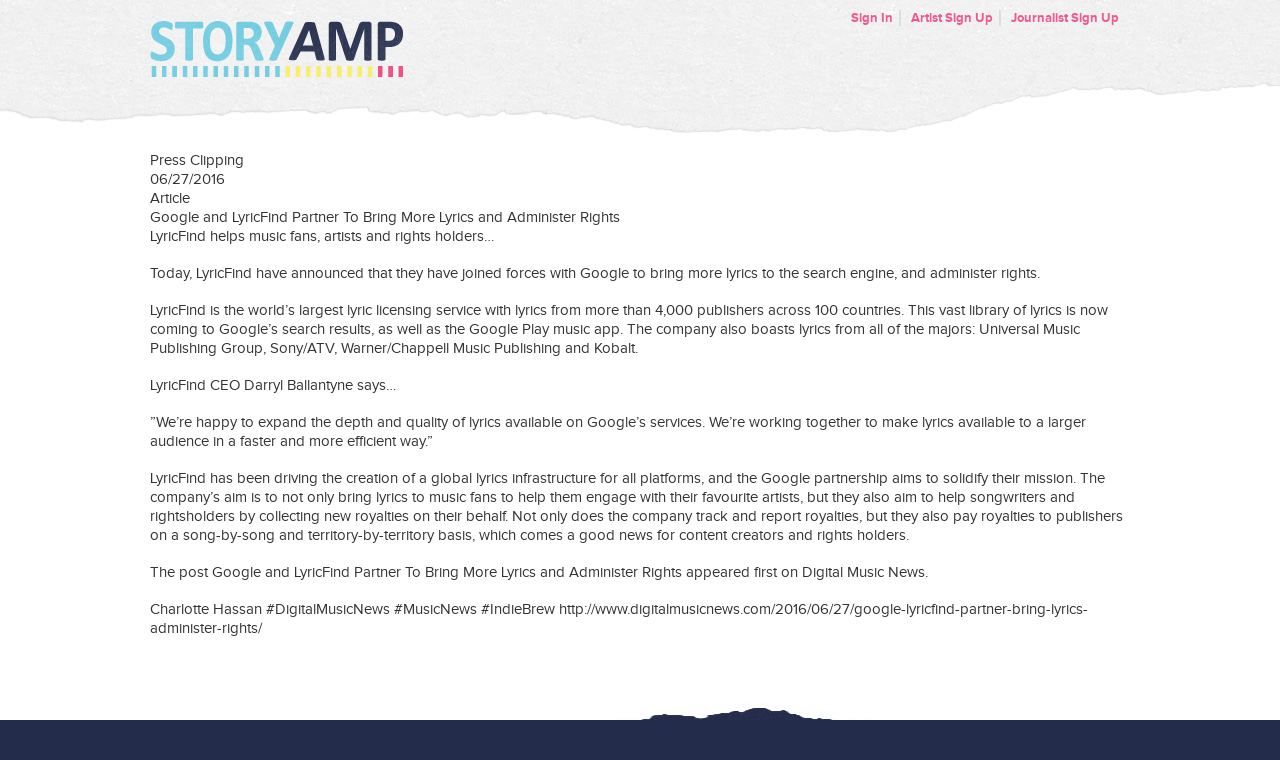

--- FILE ---
content_type: text/html; charset=utf-8
request_url: https://lyricfind.rockpaperscissors.biz/artist/8830/press_clips/10353/white
body_size: 2652
content:
<!DOCTYPE html>
<html lang="en">
	<head>
		<title>StoryAmp</title>
  <script src="https://www.storyamp.com/sso/redirect.js?request=[base64]--b9cb4da816110ab3be72450b4d19de663477ce4d"></script>

<link rel="shortcut icon" href="/favicon.ico" />

<link href="/assets/base.css" media="screen" rel="stylesheet" />

<script src="/assets/base.js"></script>


		<!--[if IE]>
<script src="https://html5shiv.googlecode.com/svn/trunk/html5.js"></script>
<![endif]-->
<!--[if lte IE 8]>
<link rel="stylesheet" media="screen" href="/stylesheets/ie8.css" style="text/css" />
<![endif]-->
<!--[if lte IE 7]>
<link rel="stylesheet" media="screen" href="/stylesheets/ie7.css" style="text/css" />
<script src="https://ie7-js.googlecode.com/svn/version/2.1(beta4)/IE8.js" type="text/javascript"></script>
<![endif]-->

		<script type="text/javascript">
		  var _gaq = _gaq || [];
		  _gaq.push(['_setAccount', 'UA-23016987-2']);
		  _gaq.push(['_trackPageview']);
		  (function() {
		    var ga = document.createElement('script'); ga.type = 'text/javascript'; ga.async = true;
		    ga.src = ('https:' == document.location.protocol ? 'https://ssl' : 'http://www') + '.google-analytics.com/ga.js';
		    var s = document.getElementsByTagName('script')[0]; s.parentNode.insertBefore(ga, s);
		  })();
		</script>
	</head>
	<body>
		
		<div id="headerWrapper">
			<div id="header" class="container outerWrap">
				<div class="container innerWrap">
					
					<div id="logo">
	<a href="https://www.storyamp.com/"><span class="hide">StoryAmp</span><img class="hidden" src="/images/global/storyamp.png" alt="StoryAmp" /></a>
</div><!-- /div#logo -->

					
					<ul id="mainNav">
					</ul>
					
					<ul id="toolkit">
		<li><a href="https://www.storyamp.com/users/sign_in">Sign In</a></li>
		<li><a href="https://www.storyamp.com/sign_up">Artist Sign Up</a></li>
		<li><a href="https://www.storyamp.com/writer/sign_up">Journalist Sign Up</a></li>
</ul>
					<div class="clear"></div>
				</div><!-- /div.innerWrap -->
				<div class="clear"></div>
			</div><!-- /div#header.outerWrap -->
		</div><!-- /div#headerWrapper -->

		<div class="contentWrapper cf">
			<div id="content" class="container cf">
				
        		<div class="press-clip-container">
  <div class="press-clip-header">Press Clipping</div>
  <div class="press-clip-details-container">
	  <div class="press-clip-date-image"></div>
	  <div class="press-clip-date">06/27/2016</div>
	  <div class="press-clip-article-image"></div>
	  <div class="press-clip-article-text">Article</div>
	</div>
  <div class="press-clip-title">Google and LyricFind Partner To Bring More Lyrics and Administer Rights</div>
  <div class="press-clip-info"><p>LyricFind helps music fans, artists and rights holders…</p>

<p>Today, LyricFind have announced that they have joined forces with Google to bring more lyrics to the search engine, and administer rights.</p>

<p>LyricFind is the world’s largest lyric licensing service with lyrics from more than 4,000 publishers across 100 countries. This vast library of lyrics is now coming to Google’s search results, as well as the Google Play music app. The company also boasts lyrics from all of the majors: Universal Music Publishing Group, Sony/ATV, Warner/Chappell Music Publishing and Kobalt.</p>

<p>LyricFind CEO Darryl Ballantyne says…</p>

<p>”We’re happy to expand the depth and quality of lyrics available on Google’s services. We’re working together to make lyrics available to a larger audience in a faster and more efficient way.”</p>

<p>LyricFind has been driving the creation of a global lyrics infrastructure for all platforms, and the Google partnership aims to solidify their mission. The company’s aim is to not only bring lyrics to music fans to help them engage with their favourite artists, but they also aim to help songwriters and rightsholders by collecting new royalties on their behalf. Not only does the company track and report royalties, but they also pay royalties to publishers on a song-by-song and territory-by-territory basis, which comes a good news for content creators and rights holders.</p>

<p>The post Google and LyricFind Partner To Bring More Lyrics and Administer Rights appeared first on Digital Music News.</p>

<p>Charlotte Hassan #DigitalMusicNews #MusicNews #IndieBrew http://www.digitalmusicnews.com/2016/06/27/google-lyricfind-partner-bring-lyrics-administer-rights/</p></div>
</div>
			</div><!-- /div#content.container -->
		</div><!-- /div#contentWrapper -->
		
		<div id="footerWrapper">
	<div id="footer"><div class="w">
	
		<div class="footerBlock">
            <h2><a href="https://www.storyamp.com/artists">Artists</a></h2>
            <ul>
                    <li><a href="https://www.storyamp.com/artists#features">Features &amp; Tour</a></a></li>
                <li><a href="https://www.storyamp.com/artists#pricing">Pricing</a></li>
                <li><a href="https://www.storyamp.com/artists#signup">Signup</a></li>
            </ul>
        </div>
        <div class="footerBlock">
            <h2><a href="https://www.storyamp.com/journalists">Journalists</a></h2>
            <ul>
                    <li><a href="https://www.storyamp.com/journalists#features">Features &amp; Tour</a></li>
                <li><a href="https://www.storyamp.com/journalists#signup">Signup</a></li>
            </ul>
        </div>
        <div class="footerBlock">
            <ul>
                <li><a href="https://www.storyamp.com/users/sign_in">Login</a></li>
                <li><a href="http://support.storyamp.com/" target="_blank">Help &amp; Support</a></li>
            </ul>
        </div>

		<div class="copy">
		&copy; 2026 StoryAmp, LLC. All rights reserved.
		</div>
	</div></div>
</div>

	
		
		
	</body>
</html>